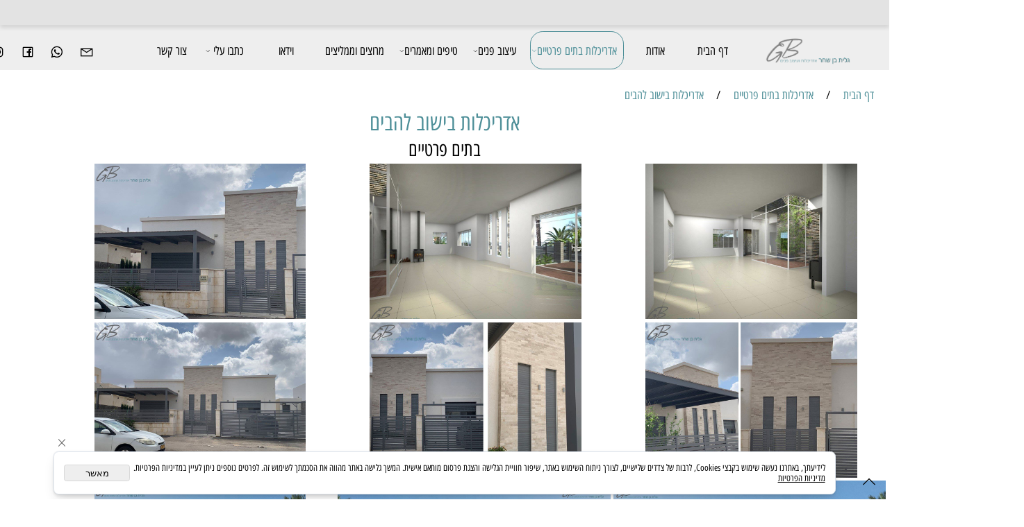

--- FILE ---
content_type: text/html
request_url: https://www.gbs-arc.com/%D7%90%D7%93%D7%A8%D7%99%D7%9B%D7%9C%D7%95%D7%AA/%D7%90%D7%93%D7%A8%D7%99%D7%9B%D7%9C%D7%95%D7%AA-%D7%91%D7%99%D7%A9%D7%95%D7%91-%D7%9C%D7%94%D7%91%D7%99%D7%9D
body_size: 92844
content:
<!doctype html>
<html style="direction:rtl;" lang="he" >
<head>
    <meta charset="utf-8" />
    
    <meta name="viewport" content="width=device-width, initial-scale=1.0" />
    
            <meta name="theme-color" content="#ffffff">
            <title>אדריכלות אדריכלות בישוב להבים</title>
            <meta name="keywords" content="אדריכלים מומלצים בבאר שבע, אדריכלים מומלצים בדרום, אדריכלים מומחים בבאר שבע, אדריכל ומעצב פנים בדרום, הרחבות ושיפוצים בדרום,היתר בניה, בניה בקיבוצים ומושבים, בניה כפרית, בניה מודרנית" />
            <meta name="description" content="תכנון אדריכלי מקצועי ויסודי בסגנון מודרני או כפרי איכותי ומוקפד תוך התחשבות עליונה בדרישות וצרכי הלקוח. המשרד מספק שירותים במגוון תחומים באיזור באר שבע והסביבה" />
            <meta property="og:title" content="אדריכלות אדריכלות בישוב להבים" />
            <meta property="og:description" content="תכנון אדריכלי מקצועי ויסודי בסגנון מודרני או כפרי איכותי ומוקפד תוך התחשבות עליונה בדרישות וצרכי הלקוח. המשרד מספק שירותים במגוון תחומים באיזור באר שבע והסביבה" />
            <meta property="og:site_name" content="גלית בן שחר - אדריכלות ועיצוב פנים, אדריכלית בבאר שבע והדרום| שיפוצים והרחבות בקיבוצים|אדריכלות כפרית/מודרנית|טיפול בהיתר בניה מהיר ויעיל,אדריכל דרומי" />
            <meta property="og:url" content="https://www.gbs-arc.com/אדריכלות/אדריכלות-בישוב-להבים" />
            <meta property="og:image" content="https://www.gbs-arc.com/420457_1641.webp" />
            
            <meta property="og:type" content="website" />
            
        <script type="application/ld+json">
{
"@context": "https://schema.org",
"@type": "CollectionPage",
"@id": "https://www.gbs-arc.com/אדריכלות/אדריכלות-בישוב-להבים/#collectionpage",
"name": "אדריכלות אדריכלות בישוב להבים",
"url": "https://www.gbs-arc.com/אדריכלות/אדריכלות-בישוב-להבים",
"description": "תכנון אדריכלי מקצועי ויסודי בסגנון מודרני או כפרי איכותי ומוקפד תוך התחשבות עליונה בדרישות וצרכי הלקוח. המשרד מספק שירותים במגוון תחומים באיזור באר שבע והסביבה",
"publisher": {
  "@type": "Organization",
  "@id": "https://www.gbs-arc.com//#organization",
  "name": "אדריכלות אדריכלות בישוב להבים",
  "url": "https://www.gbs-arc.com/",
  "sameAs": [
"https://www.facebook.com/GBSARC",
"https://www.instagram.com/galitbs.arch/",
"https://g.co/kgs/WM3ihZZ"
  ],
  "logo": {
    "@type": "ImageObject",
    "@id": "https://www.gbs-arc.com//#organizationlogo",
    "url": "https://www.gbs-arc.com/420457_1641.webp"
  },
    "address": {
      "streetAddress": "קיבוץ משמר הנגב",
      "addressLocality": "קיבוץ משמר הנגב",
      "postalCode": "8531500",
      "addressCountry": "Israel"
    },
    "telephone": "0507443328"
  }
}
        </script>

        <base href="https://www.gbs-arc.com/">
  <script>
    (function () {
      var isMobile = window.matchMedia && window.matchMedia("(max-width: 768px)").matches;
      if (isMobile) document.documentElement.classList.add("SB_Body_Mobile_Mode");
      else document.documentElement.classList.add("SB_Body_Desktop_Mode");
    })();
  </script>

            
            <link rel="stylesheet" type="text/css" href="https://cdn.2all.co.il/web/Src/css/template97.css" media="all">
            
            <link href="DolevStyle.css?v2=811" rel="stylesheet" type="text/css" media="all" />
            <link href="https://cdn.2all.co.il/web/Src/css/SB_Fonts.css" rel="stylesheet" type="text/css" media="all" />
            <!-- SB_Google_Tag : Google Tag Manager --><script>(function(w,d,s,l,i){w[l]=w[l]||[];w[l].push({'gtm.start':new Date().getTime(),event:'gtm.js'});var f=d.getElementsByTagName(s)[0],j=d.createElement(s),dl=l!='dataLayer'?'&l='+l:'';j.async=true;j.src='https://www.googletagmanager.com/gtm.js?id='+i+dl;f.parentNode.insertBefore(j,f);})(window,document,'script','dataLayer','GTM-TR5NCDT');</script><!-- End Google Tag Manager -->
        <!--  SB_Google_Tag :  Global site tag (gtag.js) - Google Analytics -->
        <script async src="https://www.googletagmanager.com/gtag/js?id=G-LHKZLD3NNY"></script>
        <script>
        window.dataLayer = window.dataLayer || [];
        function gtag() { dataLayer.push(arguments); }
        gtag('js', new Date());

        
        gtag('config', 'G-LHKZLD3NNY');
        
        function gtag_report_conversion(url) {
            try{
                var callback = function () {
                    if (typeof(url) != 'undefined') {
                        //window.location = url;
                    }
                };
                gtag('event', 'conversion', {'send_to': 'G-LHKZLD3NNY/','event_callback': callback});
                // 'transaction_id': '','value': 1.0,'currency': 'ILS'
                return false;
            }
            catch (err) {console.log(err.message);}
        }
        function gtag_report_conversion_SB(name) {
            try{
                gtag('event', 'conversion', {'send_to': 'G-LHKZLD3NNY/'});
                //,'transaction_id': '','value': 1.0,'currency': 'ILS'
                //return false;
            }catch (err) {console.log(err.message);}
        }

        


        </script>
        
        <!--  SB_Google_Tag : Facebook Pixel Code -->
        <script>
        !function (f, b, e, v, n, t, s) {
            if (f.fbq) return; n = f.fbq = function () { n.callMethod ? n.callMethod.apply(n, arguments) : n.queue.push(arguments) };
            if (!f._fbq) f._fbq = n; n.push = n; n.loaded = !0; n.version = '2.0';
            n.queue = []; t = b.createElement(e); t.async = !0;
            t.src = v; s = b.getElementsByTagName(e)[0];
            s.parentNode.insertBefore(t, s)
        } (window, document, 'script', 'https://connect.facebook.net/en_US/fbevents.js');
        fbq('init', "1653417891606214");
        fbq('track', 'PageView');
        </script>
        <noscript>
            <img height="1" width="1" style="display: none" src="https://www.facebook.com/tr?id=1653417891606214&ev=PageView&noscript=1" />
        </noscript>
        <!-- End Facebook Pixel Code -->
        <link rel="canonical" href="https://www.GBS-ARC.COM/אדריכלות/אדריכלות-בישוב-להבים" />
        </head>
        
            <body  id="SB_BODY_MOBILE" class="SB_BODY SB_BODY_RTL  SB_Sticky_3 ">
                
                    <script src="https://cdn.2all.co.il/web/Src/JavaScript/JQuery2024/jquery-3.7.1.min.js" type="text/javascript"></script>
                    <header class="SB_Mobile_Header_Cont cssSb_ContainerFullWidth">
                                                                                                                                                                                                                                                                                                                                                                                                                                                                                                                                                                                                                                                                                                                                                                                                                                                                        <div class="container Css_Mobile_Top" style="min-height: 0px;">
        <!-- SB_Content_Top -->
        
<!--Content--><div class="clsDnD_Container" id="SB_57183"><div class="row" style="margin:4px 0px 4px 0px;">
            <div class="col-md-12" style="padding:0px 4px 0px 4px;">
               <div class="SB_Inline_Style SB_Text_Container SB_fix100"><style>
  .site-kb-navigation {
    position: fixed;
    top: 20vh;
    right: 0;
    background: #fff;
    z-index: 9999;
    overflow: hidden;
  }

  .site-kb-navigation a {
    position: absolute;
    left: -9999px; /* hidden visually */
    color: black;
    border: 1px solid black;
  }

  .site-kb-navigation a:focus {
    position: static;
    padding: 8px;
    top: 12px;
    right: 12px;
    left: auto;
    display: inline-block;
    margin: 3px;
  }</style></div><div class="SB_Text_Container" style="padding: 4px 0px;"><p><br></p></div>
            </div>
        </div></div><!--/Content-->  



<!-- /SB_Content_Top --></div>
                                                                                                                                                                                                                                                                                                                                                                                                                                                                                                                                                                                                                                                                                                                                                                                                                                                                    </header>
                                                                                                                                                                                                                                                                                                                                                                                                                                                                                                                                                                                                                                                                                                                                                                                                                                                                    
                                                                                                                                                                                                                                                                                                                                                                                                                                                                                                                                                                                                                                                                                                                                                                                                                                                                    <nav class="SB_Mobile_Header_Menu_TopPos cssSb_ContainerFullWidth">
                                                                                                                                                                                                                                                                                                                                                                                                                                                                                                                                                                                                                                                                                                                                                                                                                                                                        <div class="container Css_Mobile_Menu"><div class="sf-ma-ul-MobileMenu-DivConteiner"><ul class="sf-ma-ul sf-ma-ul-MobileMenu"><li class="sf-ma-li sf-ma-slide0" style="float:right;"><a class="sf-menu-mobile-btn0 sf-MA-OpenMenu" href="#" title="Menu" aria-label="Menu" onclick="javascript:return(false);"><span class="sf-ma-li-Icon las la-bars" ></span></a></li><li class="sf-ma-li sf-MA-Phone" style="float:right;"><a href="tel:0507443328" title="Phone" aria-label="Phone" num="0507443328"><span class="sf-ma-li-Icon las la-phone" ></span></a></li><li class="sf-ma-li sf-MA-Whatsapp" style="float:right;"><a num="0507443328" target="_blank" title="Whatsapp" href="#" aria-label="Whatsapp"><span class="sf-ma-li-Icon lab la-whatsapp" ></span></a></li><li class="sf-ma-li sf-MA-Logo" style="margin-left: auto; margin-right: auto; display:inline-block;"><a href="https://www.gbs-arc.com/" title="אדריכלים-מומלצים-בדרום" aria-label="אדריכלים-מומלצים-בדרום" ><img src="420457_983.png" alt="אדריכלים-מומלצים-בדרום"></a></li><li class="sf-ma-li sf-MA-Facebook" style="float:left;"><a href="https://www.facebook.com/GBSARC" target="_blank" title="Facebook" aria-label="פייסבוק"><span class="sf-ma-li-Icon lab la-facebook-square" ></span></a></li><li class="sf-ma-li sf-MA-Email" style="float:left;"><a href="mailto:g.benshahar@gmail.com" title="Email" aria-label="Email" ><span class="sf-ma-li-Icon las la-envelope" ></span></a></li><li class="sf-ma-li sf-MA-Instagram" style="float:left;"><a href="https://www.instagram.com/galitbs.arch/" target="_blank" title="Instagram" aria-label="אינסטגרם"><span class="sf-ma-li-Icon fab fa-instagram" ></span></a></li></ul></div><div id="SB_Menu_955" class="cls_div_menu_h"><UL class="sf-menu sf-js-disable sf-menu-rtl  sf-h-2 " id="DDMenuTop"><li class="sf-ma-li sf-MA-Logo" style="float:right;"><a href="אודות" title="אדריכלים-מומלצים-בדרום, תכנון ועיצוב בתים בדרום, תכנון בסגנון כפרי" aria-label="אדריכלים-מומלצים-בדרום, תכנון ועיצוב בתים בדרום, תכנון בסגנון כפרי" ><img src="420457_1566.webp" alt="אדריכלים-מומלצים-בדרום, תכנון ועיצוב בתים בדרום, תכנון בסגנון כפרי"></a></li><li class="sf-ma-li sf-MA-Phone" style="float:left;"><a href="tel:050-7443328" title="Phone" aria-label="Phone" num="050-7443328"><span class="sf-ma-li-Icon las la-phone" ></span></a></li><li class="sf-ma-li sf-MA-Instagram" style="float:left;"><a href="https://www.instagram.com/galitbs.arch/" target="_blank" title="Instagram" aria-label="אינסטגרם"><span class="sf-ma-li-Icon lab la-instagram" ></span></a></li><li class="sf-ma-li sf-MA-Facebook" style="float:left;"><a href="https://www.facebook.com/GBSARC" target="_blank" title="Facebook" aria-label="פייסבוק"><span class="sf-ma-li-Icon lab la-facebook-square" ></span></a></li><li class="sf-ma-li sf-MA-Whatsapp" style="float:left;"><a num="050-7443328" target="_blank" title="Whatsapp" href="#" aria-label="Whatsapp"><span class="sf-ma-li-Icon lab la-whatsapp" ></span></a></li><li class="sf-ma-li sf-MA-Email" style="float:left;"><a href="mailto:g.benshahar@gmail.com" title="Email" aria-label="Email" ><span class="sf-ma-li-Icon las la-envelope" ></span></a></li><LI id="LI_H_246212"><a href="https://www.GBS-ARC.COM/דף-הבית" target="_self" id="LI_A_246212" class="sf-a">דף הבית</a></LI><LI id="LI_H_115353"><a href="https://www.GBS-ARC.COM/אודות" target="_self" id="LI_A_115353" class="sf-a">אודות</a></LI><LI id="LI_H_126169"><a href="https://www.GBS-ARC.COM/אדריכלות-בתים-פרטיים" target="_self" id="LI_A_126169" class="sf-a">אדריכלות בתים פרטיים</a><UL isFirstUL="1"><LI id="LI_H_126170"><a href="https://www.GBS-ARC.COM/אדריכלות/אדריכלות-בבאר-שבע" target="_self" class="sf-a">אדריכלות בבאר-שבע</a></LI><LI id="LI_H_126171"><a href="https://www.GBS-ARC.COM/אדריכלות/אדריכלות-בישוב-כרמית" target="_self" id="LI_A_126171" class="sf-a">אדריכלות בישוב כרמית</a></LI><LI id="LI_H_126175"><a href="https://www.GBS-ARC.COM/אדריכלות/אדריכלות-בישוב-בבאר-גנים" target="_self" id="LI_A_126175" class="sf-a">אדריכלות בישוב בבאר גנים</a></LI><LI id="LI_H_127385"><a href="https://www.GBS-ARC.COM/אדריכלות/אדריכלות-בגבעות-בר" target="_self" id="LI_A_127385" class="sf-a">אדריכלות בגבעות בר</a></LI><LI id="LI_H_126172" class="active" ><a href="https://www.GBS-ARC.COM/אדריכלות/אדריכלות-בישוב-להבים" target="_self" id="LI_A_126172" class="sf-a">אדריכלות בישוב להבים</a></LI><LI id="LI_H_126173"><a href="https://www.GBS-ARC.COM/אדריכלות/אדריכלות-בישוב-מיתר" target="_self" id="LI_A_126173" class="sf-a">אדריכלות בישוב מיתר</a></LI><LI id="LI_H_126174"><a href="https://www.GBS-ARC.COM/אדריכלות/אדריכלות-בקיבוצים" target="_self" id="LI_A_126174" class="sf-a">אדריכלות בקיבוצים</a></LI><LI id="LI_H_126958"><a href="https://www.GBS-ARC.COM/אדריכלות/אדריכלות-במושבים" target="_self" id="LI_A_126958" class="sf-a">אדריכלות במושבים</a></LI><LI id="LI_H_126176"><a href="https://www.GBS-ARC.COM/אדריכלות/אדריכלות-בניוזילנד" target="_self" id="LI_A_126176" class="sf-a">אדריכלות בניוזילנד</a></LI><LI id="LI_H_126959"><a href="https://www.GBS-ARC.COM/אדריכלות/אדריכלות-בתים-בבניה" target="_self" id="LI_A_126959" class="sf-a">אדריכלות בתים בבניה</a></LI></UL></LI><LI id="LI_H_246309"><a href="https://www.GBS-ARC.COM/פרוייקטים-עיצוב-פנים" target="_self" id="LI_A_246309" class="sf-a">עיצוב פנים</a><UL isFirstUL="0"><LI id="LI_H_246305"><a href="https://www.GBS-ARC.COM/עיצוב-פנים/עיצוב-פנים-חדרי-רחצה" target="_self" class="sf-a">עיצוב פנים - חדרי רחצה</a></LI><LI id="LI_H_246304"><a href="https://www.GBS-ARC.COM/עיצוב-פנים/עיצוב-פנים-אלמנטים-דקורטיביים" target="_self" id="LI_A_246304" class="sf-a">עיצוב פנים - אלמנטים דקורטיביים</a></LI><LI id="LI_H_246306"><a href="https://www.GBS-ARC.COM/עיצוב-פנים/עיצוב-פנים-מטבחים" target="_self" id="LI_A_246306" class="sf-a">עיצוב פנים - מטבחים</a></LI><LI id="LI_H_246307"><a href="https://www.GBS-ARC.COM/עיצוב-פנים/עיצוב-פנים-סלון-פינות-אוכל" target="_self" id="LI_A_246307" class="sf-a">עיצוב פנים - סלון-פינות אוכל</a></LI></UL></LI><LI id="LI_H_107927"><a href="https://www.GBS-ARC.COM/טיפים-ומאמרים" target="_self" id="LI_A_107927" class="sf-a">טיפים ומאמרים</a><UL isFirstUL="0"><LI id="LI_H_285826"><a href="https://www.GBS-ARC.COM/טיפים-ומאמרים/כמה-עולה-לבנות-בית-כך-תבנו-נכון-ותשמרו-על-תקציב-מאוזן" target="_self" class="sf-a">כמה עולה לבנות בית?</a></LI><LI id="LI_H_285827"><a href="https://www.GBS-ARC.COM/טיפים-ומאמרים/בחרתם-מגרש-לבנייה-פרטית-כך-תוודאו-שהוא-באמת-מתאים-לחלום-שלכם" target="_self" id="LI_A_285827" class="sf-a">טרם בחירת מגרש לבניה</a></LI><LI id="LI_H_285824"><a href="https://www.GBS-ARC.COM/טיפים-ומאמרים/פרויקט-בניית-בית-חדש-או-שיפוץ-בית-קיים-–-כך-תתחילו-נכון" target="_self" id="LI_A_285824" class="sf-a">פרויקט בניית בית חדש או שיפוץ בית קיים</a></LI><LI id="LI_H_285828"><a href="https://www.GBS-ARC.COM/טיפים-ומאמרים/חולמים-לבנות-בית-פרטי-כך-תעשו-את-זה-נכון-מההתחלה" target="_self" id="LI_A_285828" class="sf-a">חולמים לבנות בית פרטי?</a></LI><LI id="LI_H_285823"><a href="https://www.GBS-ARC.COM/טיפים-ומאמרים/בניה-בסגנון-כפרי" target="_self" id="LI_A_285823" class="sf-a">בנייה בסגנון כפרי</a></LI><LI id="LI_H_285825"><a href="https://www.GBS-ARC.COM/טיפים-ומאמרים/אדריכלים-מומלצים-בדרום-המדריך-לבחירת-אדריכל" target="_self" id="LI_A_285825" class="sf-a">מדריך לבחירת אדריכל</a></LI><LI id="LI_H_285820"><a href="https://www.GBS-ARC.COM/טיפים-ומאמרים/המדריך-לבחירת-מעצב-הפנים" target="_self" id="LI_A_285820" class="sf-a">למה חשוב לשלב מעצב פנים כבר בתחילת הדרך?</a></LI><LI id="LI_H_293218"><a href="https://www.GBS-ARC.COM/טיפים-ומאמרים/מה-ההבדל-בין-אדריכלות-לעיצוב-פנים" target="_self" id="LI_A_293218" class="sf-a">מה ההבדל בין אדריכלות לעיצוב פנים?</a></LI><LI id="LI_H_285821"><a href="https://www.GBS-ARC.COM/טיפים-ומאמרים/שלבי-תכנון-ורישוי-עד-תחילת-בניה" target="_self" id="LI_A_285821" class="sf-a">מהם שלבי תכנון ורישוי עד בניה?</a></LI><LI id="LI_H_285822"><a href="https://www.GBS-ARC.COM/טיפים-ומאמרים/תהליך-רישוי-הבנייה-–-שלב-אחר-שלב" target="_self" id="LI_A_285822" class="sf-a">מהו תהליך רישוי הבניה?</a></LI><LI id="LI_H_285819"><a href="https://www.GBS-ARC.COM/טיפים-ומאמרים/ליקויי-בניה-בעיות-איטום-ובידוד" target="_self" id="LI_A_285819" class="sf-a">ליקויי בניה - בעיות איטום ובידוד</a></LI></UL></LI><LI id="LI_H_23100"><a href="https://www.GBS-ARC.COM/מרוצים-וממליצים" target="_self" id="LI_A_23100" class="sf-a">מרוצים וממליצים</a></LI><LI id="LI_H_126956"><a href="https://www.GBS-ARC.COM/וידאו" target="_self" id="LI_A_126956" class="sf-a">וידאו</a></LI><LI id="LI_H_27970"><a href="" target="_blank" id="LI_A_27970" class="sf-a">כתבו עלי</a><UL isFirstUL="0"><LI id="LI_H_101505"><a href="https://www.kan-ashkelon.co.il/arena/39552" target="_self" class="sf-a">כתבה בכאן דרום</a></LI></UL></LI><LI id="LI_H_23105"><a href="https://www.GBS-ARC.COM/צור-קשר" target="_self" id="LI_A_23105" class="sf-a">צור קשר </a></LI></UL></div></div>
                                                                                                                                                                                                                                                                                                                                                                                                                                                                                                                                                                                                                                                                                                                                                                                                                                                                    </nav>
                                                                                                                                                                                                                                                                                                                                                                                                                                                                                                                                                                                                                                                                                                                                                                                                                                                                    
                                                                                                                                                                                                                                                                                                                                                                                                                                                                                                                                                                                                                                                                                                                                                                                                                                                                    <!--[if lt IE 9]><style type="text/css">.container{width:1400px;}</style><![endif]-->
                                                                                                                                                                                                                                                                                                                                                                                                                                                                                                                                                                                                                                                                                                                                                                                                                                                                    <style>
                                                                                                                                                                                                                                                                                                                                                                                                                                                                                                                                                                                                                                                                                                                                                                                                                                                                        .Css_Mobile_Top, .Css_Mobile_Header2, .SB_Mobile_Menu_Container, .cls_SB_RMenu, .Css_Mobile_PageContent, .SB_Mobile_LMenu_Container, .Css_Mobile_Footer {
                                                                                                                                                                                                                                                                                                                                                                                                                                                                                                                                                                                                                                                                                                                                                                                                                                                                            position: relative;
                                                                                                                                                                                                                                                                                                                                                                                                                                                                                                                                                                                                                                                                                                                                                                                                                                                                        }

                                                                                                                                                                                                                                                                                                                                                                                                                                                                                                                                                                                                                                                                                                                                                                                                                                                                        @media (min-width: 768px) and (max-width:1400px) {
                                                                                                                                                                                                                                                                                                                                                                                                                                                                                                                                                                                                                                                                                                                                                                                                                                                                            HTML {
                                                                                                                                                                                                                                                                                                                                                                                                                                                                                                                                                                                                                                                                                                                                                                                                                                                                                width: 1400px !important;
                                                                                                                                                                                                                                                                                                                                                                                                                                                                                                                                                                                                                                                                                                                                                                                                                                                                            }
                                                                                                                                                                                                                                                                                                                                                                                                                                                                                                                                                                                                                                                                                                                                                                                                                                                                        }

                                                                                                                                                                                                                                                                                                                                                                                                                                                                                                                                                                                                                                                                                                                                                                                                                                                                        @media (max-width:1400px) {
                                                                                                                                                                                                                                                                                                                                                                                                                                                                                                                                                                                                                                                                                                                                                                                                                                                                            .clsBG_Fullwidth {
                                                                                                                                                                                                                                                                                                                                                                                                                                                                                                                                                                                                                                                                                                                                                                                                                                                                                width: 100% !important;
                                                                                                                                                                                                                                                                                                                                                                                                                                                                                                                                                                                                                                                                                                                                                                                                                                                                                margin-left: auto !important;
                                                                                                                                                                                                                                                                                                                                                                                                                                                                                                                                                                                                                                                                                                                                                                                                                                                                                margin-right: auto !important;
                                                                                                                                                                                                                                                                                                                                                                                                                                                                                                                                                                                                                                                                                                                                                                                                                                                                            }
                                                                                                                                                                                                                                                                                                                                                                                                                                                                                                                                                                                                                                                                                                                                                                                                                                                                        }

                                                                                                                                                                                                                                                                                                                                                                                                                                                                                                                                                                                                                                                                                                                                                                                                                                                                        @media (min-width: 768px) {
                                                                                                                                                                                                                                                                                                                                                                                                                                                                                                                                                                                                                                                                                                                                                                                                                                                                            .container:not(Css_Mobile_Top) {
                                                                                                                                                                                                                                                                                                                                                                                                                                                                                                                                                                                                                                                                                                                                                                                                                                                                                width: 1400px;
                                                                                                                                                                                                                                                                                                                                                                                                                                                                                                                                                                                                                                                                                                                                                                                                                                                                            }
                                                                                                                                                                                                                                                                                                                                                                                                                                                                                                                                                                                                                                                                                                                                                                                                                                                                        }

                                                                                                                                                                                                                                                                                                                                                                                                                                                                                                                                                                                                                                                                                                                                                                                                                                                                        .SB_Mobile_Menu_Container {
                                                                                                                                                                                                                                                                                                                                                                                                                                                                                                                                                                                                                                                                                                                                                                                                                                                                            width: 0px;
                                                                                                                                                                                                                                                                                                                                                                                                                                                                                                                                                                                                                                                                                                                                                                                                                                                                            min-height: 350px;
                                                                                                                                                                                                                                                                                                                                                                                                                                                                                                                                                                                                                                                                                                                                                                                                                                                                        }

                                                                                                                                                                                                                                                                                                                                                                                                                                                                                                                                                                                                                                                                                                                                                                                                                                                                        .Css_Mobile_PageContent {
                                                                                                                                                                                                                                                                                                                                                                                                                                                                                                                                                                                                                                                                                                                                                                                                                                                                            width: 1400px;
                                                                                                                                                                                                                                                                                                                                                                                                                                                                                                                                                                                                                                                                                                                                                                                                                                                                            min-height: 350px;
                                                                                                                                                                                                                                                                                                                                                                                                                                                                                                                                                                                                                                                                                                                                                                                                                                                                        }

                                                                                                                                                                                                                                                                                                                                                                                                                                                                                                                                                                                                                                                                                                                                                                                                                                                                        .SB_Mobile_LMenu_Container {
                                                                                                                                                                                                                                                                                                                                                                                                                                                                                                                                                                                                                                                                                                                                                                                                                                                                            width: 0px;
                                                                                                                                                                                                                                                                                                                                                                                                                                                                                                                                                                                                                                                                                                                                                                                                                                                                            min-height: 350px;
                                                                                                                                                                                                                                                                                                                                                                                                                                                                                                                                                                                                                                                                                                                                                                                                                                                                        }

                                                                                                                                                                                                                                                                                                                                                                                                                                                                                                                                                                                                                                                                                                                                                                                                                                                                        .clsSBPageWidth {
                                                                                                                                                                                                                                                                                                                                                                                                                                                                                                                                                                                                                                                                                                                                                                                                                                                                            max-width: 1400px !important;
                                                                                                                                                                                                                                                                                                                                                                                                                                                                                                                                                                                                                                                                                                                                                                                                                                                                            margin: 0px auto;
                                                                                                                                                                                                                                                                                                                                                                                                                                                                                                                                                                                                                                                                                                                                                                                                                                                                        }
                                                                                                                                                                                                                                                                                                                                                                                                                                                                                                                                                                                                                                                                                                                                                                                                                                                                    </style>
                                                                                                                                                                                                                                                                                                                                                                                                                                                                                                                                                                                                                                                                                                                                                                                                                                                                    <style> .SB_Mobile_Menu_Container,.Css_Mobile_PageContent,.SB_Mobile_LMenu_Container {float:right;}  </style>
                                                                                                                                                                                                                                                                                                                                                                                                                                                                                                                                                                                                                                                                                                                                                                                                                                                                    <div class="SB_Mobile_Page_Container cssSb_ContainerFullWidth">
                                                                                                                                                                                                                                                                                                                                                                                                                                                                                                                                                                                                                                                                                                                                                                                                                                                                        <div class="container SB_Mobile_Page_Container_Table">
                                                                                                                                                                                                                                                                                                                                                                                                                                                                                                                                                                                                                                                                                                                                                                                                                                                                            <div class="row SB_Row_PageContent">
                                                                                                                                                                                                                                                                                                                                                                                                                                                                                                                                                                                                                                                                                                                                                                                                                                                                                
                                                                                                                                                                                                                                                                                                                                                                                                                                                                                                                                                                                                                                                                                                                                                                                                                                                                                <main class="Css_Mobile_PageContent col-md" tabindex="0">
                                                                                                                                                                                                                                                                                                                                                                                                                                                                                                                                                                                                                                                                                                                                                                                                                                                                                    <ol itemscope itemtype="https://schema.org/BreadcrumbList" class="SB_breadcrumb"><li aria-hidden="true"></li><li itemprop="itemListElement" itemscope itemtype="https://schema.org/ListItem">
    <a itemscope itemtype="https://schema.org/Thing" itemprop="item" itemid="https://www.GBS-ARC.COM/דף-הבית" href="https://www.GBS-ARC.COM/דף-הבית"><span itemprop="name">דף הבית</span></a>
    <meta itemprop="position" content="1" />
    </li><li aria-hidden="true">/</li><li itemprop="itemListElement" itemscope itemtype="https://schema.org/ListItem">
    <a itemscope itemtype="https://schema.org/Thing" itemprop="item" itemid="https://www.GBS-ARC.COM/אדריכלות-בתים-פרטיים" href="https://www.GBS-ARC.COM/אדריכלות-בתים-פרטיים"><span itemprop="name">אדריכלות בתים פרטיים</span></a>
    <meta itemprop="position" content="2" />
    </li><li aria-hidden="true">/</li><li itemprop="itemListElement" itemscope itemtype="https://schema.org/ListItem">
    <a itemscope itemtype="https://schema.org/Thing" itemprop="item" itemid="https://www.GBS-ARC.COM/אדריכלות/אדריכלות-בישוב-להבים" href="https://www.GBS-ARC.COM/אדריכלות/אדריכלות-בישוב-להבים"><span itemprop="name">אדריכלות בישוב להבים</span></a>
    <meta itemprop="position" content="3" />
    </li></ol>
                                                                                                                                                                                                                                                                                                                                                                                                                                                                                                                                                                                                                                                                                                                                                                                                                                                                                    <!-- SB_Content_Page -->
                                                                                                                                                                                                                                                                                                                                                                                                                                                                                                                                                                                                                                                                                                                                                                                                                                                                                    <!-- step 4 -->
                                                                                                                                                                                                                                                                                                                                                                                                                                                                                                                                                                                                                                                                                                                                                                                                                                                                                                                                                                            
<!--Content--><!--/Content-->
<!-- SB_Catalog_Description --><!-- /SB_Catalog_Description -->
<!-- SB_Content_Catalog_Top --><!--Content--><div class="clsDnD_Container SB_Elm_Active"><div class="row"><div class="col-md-12"><h1 style="padding: 4px 0px; z-index: 2; text-align: center;" class="SB_Text_Container InnerDnd mce-edit-focus" tabindex="0"><span style="color: rgb(78, 143, 152);">אדריכלות בישוב להבים</span></h1><div class="SB_Text_Container mce-edit-focus SB_Sort_Group_Fix_Nested_Container" style="" tabindex="0" spellcheck="false" dir="rtl"><p class=""><h2 style="text-align: center; z-index: 2;" class="SB_Text_Container InnerDnd mce-edit-focus">בתים פרטיים</h2></p></div></div></div></div><!--/Content--><!-- /SB_Content_Catalog_Top -->
    <script type="text/javascript">
        var j_GCat_IsInventoryManage = '0';
        var j_GCat_IsNoInventoryHideOrderBtn = '0';
        var j_LangOutOfStock = 'אזל במלאי';
        var j_LangYouMustChoose = 'עליך לבחור';
        var j_LangYouMustFillInText = 'עליך למלא מלל ב';
        var j_GCat_Is_FB_Pixel = '1';
        var j_GCat_Is_Google_AdWords = '1';
        var j_GCat_Google_AdWords_TRACKING_ID = 'G-LHKZLD3NNY';
        var j_GCat_T1 = '2';
        var j_GCat_T2 = '3';
        var j_GCat_PicID = '0';
        var j_GCat_Is_Cash_Specials = '0';
		var j_GsbLang = '0';
        var j_LangAddToWishlist = 'הוסף לרשימת המשאלות';

        //Assaf 10022025 
        var j_LangAddToCartTitle = "הוסף לסל";
        var j_LangQuickViewTitle = "צפייה מהירה";
        var j_LangAddToFavoritesTitle = "הוספה למועדפים";

		//Ruth 02062022
        var j_GCat_CurrencyExchangeRateShekel = '0';
        var j_GCat_CurrencyExchangeRateDollar = '0';
        var j_GCat_CurrencyExchangeRateEuro = '0';
        var j_GCat_CurrencyExchangeRateRuble = '0';
        var j_GCat_Money = '1';
       // var LocGCat_IsShoppingCartInPage = "0";
        // var LocGCat_IsAddToBasketOnSearch = "0"; 

    </script>   
    <script language=javascript>  GDomain = ""</script><link rel="stylesheet" href="https://cdn.2all.co.il/web/Src/GalleryJS/Gallery5/css/lightbox.css" type="text/css" />
<script type="text/javascript" src="https://cdn.2all.co.il/web/Src/GalleryJS/Gallery5/js/lightbox.js"></script>


	<div class="CSS_SB_Gallery12_MainDiv">
				
		<a class="CSS_SB_Gallery12_div" style="float:right" href="Cat_420457_1188.jpg" rel="lightbox[roadtrip]" title="אדריכלות-בית פרטי עם פטיו פנימי בלהבים" >
        <div class="CSS_SB_Gallery12_Text_Container">
            
        </div>
		<img class="CSS_SB_Gallery12_img wow zoomIn" src="Cat_420457_1188.jpg"  alt="אדריכלות-בית פרטי עם פטיו פנימי בלהבים" >		
		</a>	
				
		<a class="CSS_SB_Gallery12_div" style="float:right" href="Cat_420457_1190.jpg" rel="lightbox[roadtrip]" title="אדריכלות-בית פרטי עם פטיו פנימי בלהבים" >
        <div class="CSS_SB_Gallery12_Text_Container">
            
        </div>
		<img class="CSS_SB_Gallery12_img wow zoomIn" src="Cat_420457_1190.jpg"  alt="אדריכלות-בית פרטי עם פטיו פנימי בלהבים" >		
		</a>	
				
		<a class="CSS_SB_Gallery12_div" style="float:right" href="Cat_420457_1403.jpg" rel="lightbox[roadtrip]" title="אדריכלות-בית פרטי עם פטיו פנימי בלהבים" >
        <div class="CSS_SB_Gallery12_Text_Container">
            
        </div>
		<img class="CSS_SB_Gallery12_img wow zoomIn" src="Cat_420457_1403.jpg"  alt="אדריכלות-בית פרטי עם פטיו פנימי בלהבים" >		
		</a>	
				
		<a class="CSS_SB_Gallery12_div" style="float:right" href="Cat_420457_1404.jpg" rel="lightbox[roadtrip]" title="אדריכלות-בית פרטי עם פטיו פנימי בלהבים" >
        <div class="CSS_SB_Gallery12_Text_Container">
            
        </div>
		<img class="CSS_SB_Gallery12_img wow zoomIn" src="Cat_420457_1404.jpg"  alt="אדריכלות-בית פרטי עם פטיו פנימי בלהבים" >		
		</a>	
				
		<a class="CSS_SB_Gallery12_div" style="float:right" href="Cat_420457_1405.jpg" rel="lightbox[roadtrip]" title="אדריכלות-בית פרטי עם פטיו פנימי בלהבים" >
        <div class="CSS_SB_Gallery12_Text_Container">
            
        </div>
		<img class="CSS_SB_Gallery12_img wow zoomIn" src="Cat_420457_1405.jpg"  alt="אדריכלות-בית פרטי עם פטיו פנימי בלהבים" >		
		</a>	
				
		<a class="CSS_SB_Gallery12_div" style="float:right" href="Cat_420457_1406.jpg" rel="lightbox[roadtrip]" title="אדריכלות-בית פרטי עם פטיו פנימי בלהבים" >
        <div class="CSS_SB_Gallery12_Text_Container">
            
        </div>
		<img class="CSS_SB_Gallery12_img wow zoomIn" src="Cat_420457_1406.jpg"  alt="אדריכלות-בית פרטי עם פטיו פנימי בלהבים" >		
		</a>	
				
		<a class="CSS_SB_Gallery12_div" style="float:right" href="Cat_420457_1038.jpg" rel="lightbox[roadtrip]" title="אדריכלות - בתים בלהבים" >
        <div class="CSS_SB_Gallery12_Text_Container">
            
        </div>
		<img class="CSS_SB_Gallery12_img wow zoomIn" src="Cat_420457_1038.jpg"  alt="אדריכלות - בתים בלהבים" >		
		</a>	
				
		<a class="CSS_SB_Gallery12_div" style="float:right" href="Cat_420457_1039.jpg" rel="lightbox[roadtrip]" title="אדריכלות - בתים בלהבים" >
        <div class="CSS_SB_Gallery12_Text_Container">
            
        </div>
		<img class="CSS_SB_Gallery12_img wow zoomIn" src="Cat_420457_1039.jpg"  alt="אדריכלות - בתים בלהבים" >		
		</a>	
				
		<a class="CSS_SB_Gallery12_div" style="float:right" href="Cat_420457_1187.jpg" rel="lightbox[roadtrip]" title="אדריכלות - בתים בלהבים" >
        <div class="CSS_SB_Gallery12_Text_Container">
            
        </div>
		<img class="CSS_SB_Gallery12_img wow zoomIn" src="Cat_420457_1187.jpg"  alt="אדריכלות - בתים בלהבים" >		
		</a>	
				
		<a class="CSS_SB_Gallery12_div" style="float:right" href="Cat_420457_1035.jpg" rel="lightbox[roadtrip]" title="אדריכלות - בתים בלהבים" >
        <div class="CSS_SB_Gallery12_Text_Container">
            
        </div>
		<img class="CSS_SB_Gallery12_img wow zoomIn" src="Cat_420457_1035.jpg"  alt="אדריכלות - בתים בלהבים" >		
		</a>	
				
		<a class="CSS_SB_Gallery12_div" style="float:right" href="Cat_420457_1036.jpg" rel="lightbox[roadtrip]" title="אדריכלות - בתים בלהבים" >
        <div class="CSS_SB_Gallery12_Text_Container">
            
        </div>
		<img class="CSS_SB_Gallery12_img wow zoomIn" src="Cat_420457_1036.jpg"  alt="אדריכלות - בתים בלהבים" >		
		</a>	
				
		<a class="CSS_SB_Gallery12_div" style="float:right" href="Cat_420457_1037.jpg" rel="lightbox[roadtrip]" title="אדריכלות - בתים בלהבים" >
        <div class="CSS_SB_Gallery12_Text_Container">
            
        </div>
		<img class="CSS_SB_Gallery12_img wow zoomIn" src="Cat_420457_1037.jpg"  alt="אדריכלות - בתים בלהבים" >		
		</a>	
		
</div>
<!-- SB_Content_Catalog_Bottom --><!--Content--><!--/Content--><!-- /SB_Content_Catalog_Bottom --><!-- step 5 --><!-- /SB_Content_Page -->

         </main></div></div></div>
                                                                                            <footer class="SB_Mobile_Bottom_Background cssSb_ContainerFullWidth">
                                                                                                <div class="container Css_Mobile_Footer" style="clear: both;">
        <!-- SB_Content_Bottom -->
        <!--Content--><div class="clsDnD_Container clsBG_Fullwidth" style="background:#ffffff;" stylew="background:#ffffff;">
                <div class="row clsSBPageWidth" style="padding:20px 20px 20px 20px;">
                    <div class="col-md-12" style="padding: 0px 8px;" data-np-autofill-form-type="identity" data-np-checked="1" data-np-watching="1">
                        <div class="SB_Img_Container_Fix" style="display: table; margin-left: auto; margin-right: auto;"><a class="SB_Inline_Links" href="טיפים-ומאמרים/אדריכלים-מומלצים-בדרום-המדריך-לבחירת-אדריכל">  
                    <img class="SB_clsImg" src="420457_999.png" style="max-width: 100%; width: 100%;" loading="lazy">
				</a></div><div style="margin-left: auto; margin-right: auto; display: table; width: 100%;" class="SB_C_Form clsDndForm SB_inline_Iframe" templateid="11" intformid="0" id="SB_C_Form1"></div><h4 style="padding: 0px 0px 4px; z-index: 2; text-align: center;" class="SB_Text_Container InnerDnd" spellcheck="false" dir="rtl" tabindex="0"><span style="font-size: 30px;"><strong>לקביעת פגישה</strong></span></h4><div class="SB_Text_Container InnerDnd" style="padding: 0px 0px 16px; z-index: 2;" spellcheck="false" dir="rtl" tabindex="0"><p class="" style="text-align: center;">מזמינה אתכם לפגישה ללא כל התחייבות אצלי במשרד&nbsp;</p></div>
                    </div>
                </div>
            </div><div class="clsDnD_Container" id="SB_51673" style="" draggable="false"><div class="row" style="padding:40px 20px 20px 20px;">
            <div class="col-md-2" style="padding:0px 8px 0px 8px;">
               
            </div><div class="col-md-9" style="padding: 0px 8px;">
               
            <a class="btn btn-primary SB_Inline_Links" href="https://www.facebook.com/gbsarc" target="_blank" style="background: url(&quot;#4e8f98&quot;) rgb(78, 143, 152); margin: 10px; border-width: 1px; border-style: solid; border-color: rgb(0, 0, 0);">
                
                <span class="SB_Text_NoDND" spellcheck="false" dir="rtl">FACEBOOK</span>
                </a><a class="btn btn-primary SB_Inline_Links" style="background: transparent; margin: 10px; border-width: 1px; border-style: solid; border-color: rgb(204, 204, 204);" href="https://api.whatsapp.com/send?phone=0507443328" target="_blank" num="0507443328">
                <span class="lar la-envelope SB_NoneEditable" style="margin-left:5px;font-size:18px;color:#4da4b1;"></span><span class="fab fa-whatsapp SB_NoneEditable SB_Elm_PositionAbsolute ui-draggable-handle" style="width: 24px; height: 24px; color: rgb(77, 164, 177); z-index: 2; font-size: 30px; position: absolute; left: 150px; top: 18px;" stylem="width: 24px; height: 24px; color: rgb(77, 164, 177); z-index: 2; font-size: 30px; position: absolute; left: 33px; top: 144px;"></span>
                <span class="SB_Text_NoDND" spellcheck="false" dir="rtl" style="position: relative;" id="">דוא"ל: G.benshahar@gmail.com</span>
                </a><a href="צור-קשר" class="btn btn-primary SB_Inline_Links" style="margin: 10px; width: 198px; height: 27px;">
                <span class="SB_Text_Container" spellcheck="false" dir="rtl" tabindex="0">לחץ להשארת הודעה דרך האתר</span><span class="SB_Text_Container SB_Elm_PositionAbsolute ui-draggable-handle" spellcheck="false" dir="rtl" tabindex="0" style="width: 117px; height: 27px; position: absolute; z-index: 2; left: 174px; top: 18px;" stylem="width: 165px; height: 27px; position: absolute; z-index: 2; left: 15px; top: 18px;" id="">050-7443328</span>
                </a></div><div class="col-md-1" style="padding:0px 8px 0px 8px;">
               
            </div>
        </div></div><div class="clsDnD_Container" style="position: relative;" stylew="position:relative;">
<div class="row SB_fix2" style="padding:20px 10px 40px 10px;">
<div class="col-md-12 SB_fix3" style="">
<div class="SB_Text_Container SB_fix1" spellcheck="false" dir="rtl" tabindex="0" style=""><p style="text-align: center;"><span style="color: rgb(255, 255, 255);"><a style="color: rgb(255, 255, 255);" href="https://www.gbs-arc.com/%D7%90%D7%93%D7%A8%D7%99%D7%9B%D7%9C%D7%95%D7%AA/%D7%90%D7%93%D7%A8%D7%99%D7%9B%D7%9C%D7%95%D7%AA-%D7%91%D7%91%D7%90%D7%A8-%D7%A9%D7%91%D7%A2">אדריכלות בבאר שבע</a>&nbsp; / <a style="color: rgb(255, 255, 255);" href="https://www.gbs-arc.com/%D7%90%D7%93%D7%A8%D7%99%D7%9B%D7%9C%D7%95%D7%AA/%D7%90%D7%93%D7%A8%D7%99%D7%9B%D7%9C%D7%95%D7%AA-%D7%91%D7%99%D7%A9%D7%95%D7%91-%D7%9C%D7%94%D7%91%D7%99%D7%9D">אדריכלות בישוב להבים&nbsp;</a>&nbsp;/&nbsp; <a style="color: rgb(255, 255, 255);" href="https://www.gbs-arc.com/%D7%90%D7%93%D7%A8%D7%99%D7%9B%D7%9C%D7%95%D7%AA/%D7%90%D7%93%D7%A8%D7%99%D7%9B%D7%9C%D7%95%D7%AA-%D7%91%D7%A7%D7%99%D7%91%D7%95%D7%A6%D7%99%D7%9D">אדריכלות בקיבוצים</a>&nbsp;&nbsp;/&nbsp; <a style="color: rgb(255, 255, 255);" href="https://www.gbs-arc.com/%D7%90%D7%93%D7%A8%D7%99%D7%9B%D7%9C%D7%95%D7%AA/%D7%90%D7%93%D7%A8%D7%99%D7%9B%D7%9C%D7%95%D7%AA-%D7%91%D7%99%D7%A9%D7%95%D7%91-%D7%9E%D7%99%D7%AA%D7%A8">אדריכלות בישוב מיתר</a>&nbsp; /&nbsp;<a style="color: rgb(255, 255, 255);" href="https://www.gbs-arc.com/%D7%90%D7%93%D7%A8%D7%99%D7%9B%D7%9C%D7%95%D7%AA/%D7%90%D7%93%D7%A8%D7%99%D7%9B%D7%9C%D7%95%D7%AA-%D7%91%D7%9E%D7%95%D7%A9%D7%91%D7%99%D7%9D"> אדריכלות במושבים</a> &nbsp; /&nbsp;<a style="color: rgb(255, 255, 255);" href="https://www.gbs-arc.com/%D7%90%D7%93%D7%A8%D7%99%D7%9B%D7%9C%D7%95%D7%AA/%D7%90%D7%93%D7%A8%D7%99%D7%9B%D7%9C%D7%95%D7%AA-%D7%91%D7%99%D7%A9%D7%95%D7%91-%D7%91%D7%91%D7%90%D7%A8-%D7%92%D7%A0%D7%99%D7%9D">אדריכלות בבאר גנים</a>&nbsp;&nbsp; / &nbsp;&nbsp;<a style="color: rgb(255, 255, 255);" href="https://www.gbs-arc.com/%D7%90%D7%93%D7%A8%D7%99%D7%9B%D7%9C%D7%95%D7%AA/%D7%90%D7%93%D7%A8%D7%99%D7%9B%D7%9C%D7%95%D7%AA-%D7%91%D7%99%D7%A9%D7%95%D7%91-%D7%9B%D7%A8%D7%9E%D7%99%D7%AA">אדריכלות בישוב כרמית</a>&nbsp;&nbsp; /&nbsp;<a style="color: rgb(255, 255, 255);" href="https://www.gbs-arc.com/%D7%90%D7%93%D7%A8%D7%99%D7%9B%D7%9C%D7%95%D7%AA/%D7%90%D7%93%D7%A8%D7%99%D7%9B%D7%9C%D7%95%D7%AA-%D7%91%D7%92%D7%91%D7%A2%D7%95%D7%AA-%D7%91%D7%A8">אדריכלות בגבעות בר</a></span></p><p style="text-align: center;"><span style="color: rgb(255, 255, 255);">&nbsp;עיצוב פנים : &nbsp;<a style="color: rgb(255, 255, 255);" href="https://www.gbs-arc.com/%D7%A2%D7%99%D7%A6%D7%95%D7%91-%D7%A4%D7%A0%D7%99%D7%9D/%D7%9E%D7%98%D7%91%D7%97%D7%99%D7%9D">מטבחים</a> /&nbsp; <a style="color: rgb(255, 255, 255);" href="https://www.gbs-arc.com/%D7%A2%D7%99%D7%A6%D7%95%D7%91-%D7%A4%D7%A0%D7%99%D7%9D/%D7%97%D7%93%D7%A8%D7%99-%D7%A8%D7%97%D7%A6%D7%94">חדרי רחצה</a> /&nbsp;<a style="color: rgb(255, 255, 255);" href="https://www.gbs-arc.com/%D7%A2%D7%99%D7%A6%D7%95%D7%91-%D7%A4%D7%A0%D7%99%D7%9D/%D7%90%D7%9C%D7%9E%D7%A0%D7%98%D7%99%D7%9D-%D7%93%D7%A7%D7%95%D7%A8%D7%98%D7%99%D7%91%D7%99%D7%99%D7%9D" data-mce-selected="inline-boundary"> אלמנטים דקורטיביים</a><span style="font-size: 17px;"> </span></span></p><p style="text-align: center;"><span style="color: rgb(236, 240, 241);">&nbsp;כללי : <a style="color: rgb(236, 240, 241);" href="https://www.gbs-arc.com/%D7%98%D7%99%D7%A4%D7%99%D7%9D-%D7%95%D7%9E%D7%90%D7%9E%D7%A8%D7%99%D7%9D">טיפים ומאמרים </a>&nbsp;/ &nbsp;<a style="color: rgb(236, 240, 241);" href="https://www.gbs-arc.com/%D7%90%D7%95%D7%93%D7%95%D7%AA">אודות &nbsp;</a>/&nbsp; <a style="color: rgb(236, 240, 241);" href="https://www.gbs-arc.com/%D7%9C%D7%A7%D7%95%D7%97%D7%95%D7%AA-%D7%9E%D7%A1%D7%A4%D7%A8%D7%99%D7%9D">לקוחות מספרים</a> &nbsp;/&nbsp; <a style="color: rgb(236, 240, 241);" href="https://www.gbs-arc.com/%D7%A6%D7%95%D7%A8-%D7%A7%D7%A9%D7%A8">צור קשר</a> / <a href="page39.asp" style="color: rgb(236, 240, 241);">הצהרת נגישות</a></span></p></div>
</div>
</div>
</div><div class="clsDnD_Container clsBG_Fullwidth" id="SB_52393" style="background:#2e2e2e;padding:15px 15px 15px 15px;" stylew="background:#2e2e2e;padding:15px 15px 15px 15px;"><div class="row" style="margin-top: 16px; margin-bottom: 16px;">
            <div class="col-md-12" style="padding: 0px 8px;">
               
            <div class="SB_Text_Container InnerDnd" style="padding: 0px 0px 16px; z-index: 2;" spellcheck="false" dir="rtl" tabindex="0"><a class="SB_Inline_Links" href="צור-קשר" target=""><p style="text-align: center;"><span style="color: #ffffff; font-size: 17px;"><span style="color: #ced4d9;">All Rights Reserved</span>©Galit Ben Shahar</span></p></a></div></div>
        </div></div>






    
  <div class="clsDnD_Container SB_Elm_Active"><div class="row"><div class="col-md-12"><div class="SB_Text_Container SB_fix6" style=""><div class="SB_Inline_Style"><style>
  .site-kb-navigation {
    position: fixed;
    top: 20vh;
    right: 0;
    background: #fff;
    z-index: 9999;
    overflow: hidden;
  }

  .site-kb-navigation a {
    position: absolute;
    left: -9999px; /* hidden visually */
    color: black;
    border: 1px solid black;
  }

  .site-kb-navigation a:focus {
    position: static;
    padding: 8px;
    top: 12px;
    right: 12px;
    left: auto;
    display: inline-block;
    margin: 3px;
  }
</style></div></div><div class="SB_Inline_Script" style=""><script> (function(page, header, body) { var asyncAccess = page.createElement('script');asyncAccess.defer = true; asyncAccess.src = 'https://plugin.access4u.co.il/features_new.js'; asyncAccess.setAttribute('data-cfasync', true ); body? body.appendChild(asyncAccess) : header.appendChild(asyncAccess); }) (document, document.header, document.body); window.access4u = { "sitekey": "68c02951e37495295c03f8a7", "userId": "6460bcd73b274aacc62b3c3a","feature": "ALL_FEATURES","Language":"iw" , "Menulang": "EN", "domains": { "js": ""} }; </script>
<script>
  // Open links in separated software or tab
  document.addEventListener('DOMContentLoaded', function () {
    document.querySelectorAll('a').forEach((equality_link) => {
      let equality_href = equality_link.getAttribute('href') || '';
      let equality_target = equality_link.getAttribute('target') || '';
      let equality_title = equality_link.getAttribute('title') || '';
      let equality_newTitleParts = [];
      // Check if the link opens in a separate software (phone, email, etc.)
      if (
        /^(tel:|mailto:|sms:|whatsapp:|skype:|facetime:)/.test(equality_href)
      ) {
        if (!equality_title.includes('נפתח בתוכנה נפרדת')) {
          equality_newTitleParts.push('נפתח בתוכנה נפרדת');
        }
      }
      // Check if the link opens in a new tab
      if (equality_target === '_blank') {
        if (!equality_title.includes('נפתח בכרטיסיה חדשה')) {
          equality_newTitleParts.push('נפתח בכרטיסיה חדשה');
        }
      }
      // Update the title if new parts need to be added
      if (equality_newTitleParts.length > 0) {
        equality_link.setAttribute(
          'title',
          [equality_title, ...equality_newTitleParts]
            .filter(Boolean)
            .join(' | '),
        );
      }
    });
  });
</script></div></div></div></div><!--/Content-->  

        <!-- /SB_Content_Bottom -->
        </div>
                                                                                            </footer>
                                                                                            <div style="margin-left: auto; margin-right: auto;">
		<div class="SB_P_F_C">
            <!-- <div style="text-align:center;padding:10px;">
                <span  style="color:#222222;font-size:14px;"> טואול - </span>
                <span><a href="https://2all.co.il/" style="color:#222222;font-size:14px;" target="_blank">בניית אתרים</a></span>
            </div> -->

            <div style="text-align:center;padding:10px;">
                <a href="https://2all.co.il/" style="color:#222222;font-size:14px; display:flex; flex-direction:column; align-items: center; width:max-content; margin:auto;" target="_blank">
                    <img src="https://2all.co.il/web/logo.webp" alt="logo" style="width: 45px; margin-bottom: -5px;"/>
                    <!-- <span  style="color:#222222;font-size:14px;"> טואול - </span> -->
                    <span>בניית אתרים</span>
                </a>
            </div>
            	</div> </div>

                                                                                            <!--Css_Main_Container-->
                                                                                            

                    <script type="text/javascript">
                        var LocGGDomainWeb = "https://2all.co.il/web/"; var LocG_Domain2all_CDN = "https://cdn.2all.co.il/web/Src/"; var LocGSB_Direction = "rtl"; var LocGSB_ID = "420457"; var LocGSblang = "0"; var LocGSB_Direction = "rtl"; var LocG_IsEditMode = "0"; var LocG_PageAllWebWidth = "1400"; var LocG_PartnerNum =0; var LocG_UpgradeDomain = "GBS-ARC.COM";
                        var LocGSubjRowID = "5406449";//Ruthie 01022021
                        var LocGCat_IsShoppingCartInPage = "0"; var LocGCat_IsAddToBasketOnSearch = "0";
                        var G_SB_IsEditMode = 0;
                        var LocG_Affiliate_REF = "";
                        var Loc_GSearchType = "1";
                        var Loc_GSearch_PriceGroup = "";
    
    var j_GCat_Cart_ProdCount = 0;
                        var j_GCat_Cart_WishCount = 0;
                    </script>
                    
                    <link href="https://cdn.2all.co.il/web/Src/FontAwesome6/css/all.min.css" rel="stylesheet" type="text/css" media="all" />
                    <link href="https://cdn.2all.co.il/web/Src/FontAwesome6/css/v4-shims.min.css" rel="stylesheet" type="text/css" media="all" />
                    <link href="https://cdn.2all.co.il/web/Src/LineAwesome1.3.0/css/line-awesome.min.css" rel="stylesheet" type="text/css" media="all" />
                    <script type="text/javascript" src="https://cdn.2all.co.il/web/Src/JavaScript/superfish-Menu/js/superfishWithHoverIntent.js" rel="preload"></script>
                    <script src="https://cdn.2all.co.il/web/Src/JavaScript/JQuery2018_Core/jquery-ui.min.js" type="text/javascript"></script><script src="https://cdn.2all.co.il/web/Src/JavaScript/bootstrap_3_1_1/js/bootstrap.min.js" type="text/javascript"></script>
                    <script src="https://cdn.2all.co.il/web/Src/SB_General.js?ver=9" type="text/javascript"></script> <script src="https://cdn.2all.co.il/web/Src/SB_General_Catalog.js?ver=5" type="text/javascript"></script><script src="https://cdn.2all.co.il/web/Src/SB_Plugins.js" type="text/javascript"></script>

                    <!-- Google Tag Manager (noscript) --><noscript><iframe src="https://www.googletagmanager.com/ns.html?id=GTM-TR5NCDT" height="0" width="0" style="display:none;visibility:hidden"></iframe></noscript><!-- End Google Tag Manager (noscript) -->

<div id="sb_privacy_policy_notice" style="display:none;">
    <a id="sb_privacy_policy_close"><span id="sb_privacy_policy_close_icon"><svg xmlns="http://www.w3.org/2000/svg" viewBox="0 0 32 32"><path d="M 7.21875 5.78125 L 5.78125 7.21875 L 14.5625 16 L 5.78125 24.78125 L 7.21875 26.21875 L 16 17.4375 L 24.78125 26.21875 L 26.21875 24.78125 L 17.4375 16 L 26.21875 7.21875 L 24.78125 5.78125 L 16 14.5625 Z"/></svg></span> </a>
    <p> <a class="privacy-policy-link" href="" target="_blank"></a></p>
    <button id="sb_privacy_policy_btn"></button>
</div>



                </body>
        </html>
        

--- FILE ---
content_type: text/css
request_url: https://www.gbs-arc.com/DolevStyle.css?v2=811
body_size: 4758
content:
/* SB_START;Type_Name:WebDesign_WP;Type_RowID:0*/
#SB_BODY_WP{background:transparent url('401322_1.jpg') ;}.SB_Header_Cont{background:transparent;}.SB_Header{background:transparent;border-top:1px  ;border-left:1px  ;border-right:1px  ;border-bottom:1px  ;}.SB_Header_Menu_TopPos{padding:0 0 0 0;border-bottom:1px solid #c4c4c4;}.SB_Header_Menu{background:#74cbcb;padding:0 0 0 0;}#SB_BODY_WP .SB_FlashGallery_Container{background:transparent;}#SB_BODY_MOBILE .SB_FlashGallery_Container .bannerControls .leftNav, #SB_BODY_MOBILE .SB_FlashGallery_Container .bannerControls .rightNav{display:none !important;}.SB_Header2_Cont{margin-top:0px;margin-right:0px;margin-bottom:0px;margin-left:0px;}.SB_Header2{background:transparent url('http://cmsadmin.co.il/webtemplate/designfiles/headers/candis.jpg') ;height:300px;}.SB_Page_Container_Table{background:transparent;border-top:1px solid transparent;border-left:1px solid transparent;border-right:1px solid transparent;}.SB_Page_Content{padding:15px 15px 15px 15px;}.SB_LMenu_Container{padding:30px 0 0 0;}.SB_Bottom_Background{background:#4d9191;margin-top:0px;margin-right:0px;margin-bottom:0px;margin-left:0px;border-top:5px  ;}.SB_Bottom_Container{background:transparent;border-top:1px  ;}
/* SB_END;Type_Name:WebDesign_WP;Type_RowID:0*/
/* SB_START;Type_Name:SB_DDMenu_H;Type_RowID:0*/
#SB_DDMenu_H li
{
height:35px;
background:transparent;
padding:0px 20px 0px 20px;
margin:0px 0px 0px 5px;
border-top:0px  ;
border-left:0px  ;
border-right:1px solid #969696;
border-bottom:0px  ;
border-radius:0px 0px 0px 0px;
-moz-border-radius:0px 0px 0px 0px;
-webkit-border-radius:0px 0px 0px 0px;
}
#SB_DDMenu_H a
{
color:#ffffff;
font-size:17px;
font-weight:normal;
text-align:center;
padding:0px 25px 0px 25px;
line-height:35px;
}
#SB_DDMenu_H li:hover
{
background:transparent;
}
#SB_DDMenu_H li:hover > a
{
color:#d1d1d1;
font-size:17px;
font-weight:normal;
}
#SB_DDMenu_H .active
{
background:transparent;
}
#SB_DDMenu_H li.active>a
{
color:#ffffff;
}
#SB_DDMenu_H li li
{
width:250px;
background:#474747;
border-bottom:1px solid #a3a3a3;
}
#SB_DDMenu_H li li a
{
font-size:16px;
font-weight:normal;
font-family:'open sans hebrew';
}
#SB_DDMenu_H li li:hover
{
background:#969696;
}
#SB_DDMenu_H li li:hover > a
{
color:#000000;
font-size:16px;
font-family:'open sans hebrew';
}
#SB_DDMenu_H li.active ul li.active
{
background:#474747;
}
#SB_DDMenu_H li.active ul li.active>a
{
}
#SB_DDMenu_H li ul
{
margin:2px -2px 0px -2px;
border-top:0px  ;
border-left:0px  ;
border-right:0px  ;
border-bottom:0px  ;
}
#SB_DDMenu_H >ul
{
background:transparent;
}
#SB_DDMenu_H .sf-sub-indicator
{
}

/* SB_END;Type_Name:SB_DDMenu_H;Type_RowID:0*/
/* SB_START;Type_Name:General;Type_RowID:0*/
BODY,TD,DIV,P{color:#000000;font-size:19px;font-weight:normal;font-family:'open sans hebrew condensed';}A{color:#4e8f98;text-decoration:none;}A:visited{text-decoration:none;}A:hover{color:#447C83;font-weight:700;text-decoration:none;}h1{color:#000000;font-size:35px;font-weight:normal;font-style:normal;}h2{font-size:29px;font-weight:normal;font-style:normal;}h3{font-size:21px;font-style:normal;}input[type=button],input[type=submit]{color:#ffffff;font-size:17px;font-weight:bold;font-family:'open sans hebrew condensed';background:#000000;padding:0 20px 0 20px;border-top:1px solid #000000;border-left:1px solid #000000;border-right:1px solid #000000;border-bottom:1px solid #000000;border-radius:0 0 0 0;-moz-border-radius:0 0 0 0;-webkit-border-radius:0 0 0 0;cursor:pointer;}input[type=button]:hover,input[type=submit]:hover{color:#ffffff;background:#4e8f98;border-top:1px solid #4e8f98;border-left:1px solid #4e8f98;border-right:1px solid #4e8f98;border-bottom:1px solid #4e8f98;box-shadow:0 0 0 0 ;-moz-box-shadow:0 0 0 0 ;-webkit-box-shadow:0 0 0 0 ;}input[type=text],textarea,select,input[type=password]{color:#000000;font-size:17px;font-weight:normal;font-style:normal;font-family:'open sans hebrew condensed';background:transparent;border-top:0  ;border-left:0  ;border-right:0  ;border-bottom:1px solid #000000;border-radius:0 0 0 0;-moz-border-radius:0 0 0 0;-webkit-border-radius:0 0 0 0;}input[type=text]:hover,textarea:hover,select:hover,input[type=password]:hover{color:#000000;background:transparent;border-top:0  ;border-left:0  ;border-right:0  ;border-bottom:1px solid #000000;border-radius:0 0 0 0;-moz-border-radius:0 0 0 0;-webkit-border-radius:0 0 0 0;}input[type=text]:focus,textarea:focus,input[type=password]:focus{background:#ffffff;border-top:0  ;border-left:0  ;border-right:0  ;border-bottom:1px solid #000000;border-radius:0 0 0 0;-moz-border-radius:0 0 0 0;-webkit-border-radius:0 0 0 0;}img{border-top:6px  ;border-left:5px  ;border-right:5px  ;border-bottom:6px  ;}HR{border-top:0  ;border-left:0  ;border-right:0  ;border-bottom:0  ;}
/* SB_END;Type_Name:General;Type_RowID:0*/
/* SB_START;Type_Name:SB_DDMenu_V;Type_RowID:0*/
#SB_DDMenu_V li
{
width:216px;
height:33px;
background:transparent;
border-bottom:1px solid #c5e0e5;
}
#SB_DDMenu_V a
{
color:#7c888a;
font-size:15px;
font-weight:normal;
font-family:'simple_clm';
padding:0px 10px 0px 10px;
}
#SB_DDMenu_V li:hover
{
background:#ffffff;
border-bottom:1px solid #3ea2b3;
}
#SB_DDMenu_V li:hover > a
{
color:#165a66;
}
#SB_DDMenu_V .active
{
border-bottom:1px solid #0a5866;
}
#SB_DDMenu_V li.active>a
{
color:#054652;
}
#SB_DDMenu_V li li
{
}
#SB_DDMenu_V li li a
{
}
#SB_DDMenu_V li li:hover
{
}
#SB_DDMenu_V li li:hover > a
{
}
#SB_DDMenu_V li.active ul li.active
{
}
#SB_DDMenu_V li.active ul li.active>a
{
}
#SB_DDMenu_V li ul
{
}
#SB_DDMenu_V >ul
{
background:#ffffff url('388224_1.png') ;
border-top:1px solid #dedede;
border-left:1px solid #dedede;
border-right:1px solid #dedede;
border-bottom:1px solid #dedede;
border-radius:5px 5px 5px 5px;
-moz-border-radius:5px 5px 5px 5px;
-webkit-border-radius:5px 5px 5px 5px;
box-shadow:3px 3px 6px 0px #ededed;
-moz-box-shadow:3px 3px 6px 0px #ededed;
-webkit-box-shadow:3px 3px 6px 0px #ededed;
padding:0px 0px 0px 0px;
}

/* SB_END;Type_Name:SB_DDMenu_V;Type_RowID:0*/
/* SB_START;Type_Name:WebDesign_Mobile;Type_RowID:0*/
.SB_Mobile_Header_Cont{background:rgba(0,0,0,0.11);box-shadow:0 6px 6px 0 rgba(0,0,0,0.11);-moz-box-shadow:0 6px 6px 0 rgba(0,0,0,0.11);-webkit-box-shadow:0 6px 6px 0 rgba(0,0,0,0.11);}.Css_Mobile_Top{padding:0 0 0 0;}.SB_Mobile_Header_Menu_TopPos{background:#eeeeee;text-align:right;}.Css_Mobile_PageContent{padding:20px 0 20px 0;}.SB_Mobile_Bottom_Background{background:#595959;}
/* SB_END;Type_Name:WebDesign_Mobile;Type_RowID:0*/
/* SB_START;Type_Name:Catalog_Page;Type_RowID:0*/
.CssCatalogAdjusted_product_Container{text-align:center;background:transparent;margin:0px 0px 16px 10px;}.CssCatalogAdjusted_product{background:#ffffff;padding:6px 6px 0px 6px;border-top:1px solid #ffffff;border-left:1px solid #ffffff;border-right:1px solid #ffffff;border-bottom:1px solid #ffffff;border-radius:6px 6px 6px 6px;-moz-border-radius:6px 6px 6px 6px;-webkit-border-radius:6px 6px 6px 6px;box-shadow:0px 0px 9px 3px #d6d6d6;-moz-box-shadow:0px 0px 9px 3px #d6d6d6;-webkit-box-shadow:0px 0px 9px 3px #d6d6d6;width:230px;height:290px;}.CssCatalogAdjusted_top{background:transparent;color:#262626;font-weight:normal;padding:0px 0px 35px 0px;height:20px;}.CssCatalogAdjusted_pic{overflow:hidden;height:190px;width:220px;}.CssCatalogAdjusted_pic img{width:220px;height:175px;max-height:175px;}.CssCatalogAdjusted_Pic_Desc{display:none;}.CssCatalogAdjusted_Makat{color:#4d4d4d;font-size:14px;font-weight:normal;}.CssCatalogAdjusted_Price_Container{margin:10px 0px 0px 0px;height:28px;}.CssCatalogAdjusted_Price{background:transparent;text-align:center;float:right !important;}.CssCatalogAdjusted_Price_desc{color:#333333;font-weight:bold;text-decoration:none;}.CssCatalogAdjusted_Price_val{background:transparent;text-align:right;color:#757575;font-weight:bold;}.CssCatalogAdjusted_PriceSpecial{float:left !important;}.CssCatalogAdjusted_PriceSpecial_desc{color:#4f4f4f;font-weight:bold;}.CssCatalogAdjusted_PriceSpecial_val{background:transparent;color:#f21313;font-weight:bold;}.CssCatalogAdjusted_QuantityMeasureUnits{display:none;}.CssCatalogAdjusted_BTNDetails{background:#6b6b6b;float:right !important;display:none !important;}.CssCatalogAdjusted_product .details{background:#707070;border-top:1px solid #ffffff;border-left:1px solid #ffffff;border-right:1px solid #ffffff;border-bottom:1px solid #ffffff;border-radius:5px 5px 5px 5px;-moz-border-radius:5px 5px 5px 5px;-webkit-border-radius:5px 5px 5px 5px;box-shadow:0px 0px 0px 2px #dedede;-moz-box-shadow:0px 0px 0px 2px #dedede;-webkit-box-shadow:0px 0px 0px 2px #dedede;color:#ffffff;font-size:13px;font-weight:bold;text-decoration:none;text-align:center;line-height:30px;width:120px;}.CssCatalogAdjusted_product .details:hover{background:#3d3d3d;}.CssCatalogAdjusted_BTNAddToChart{display:none !important;}.CssCatalogAdjusted_product .CSS_BtnAddToBasket{background:#4f4f4f;border-top:1px solid #ffffff;border-left:1px solid #ffffff;border-right:1px solid #ffffff;border-bottom:1px solid #ffffff;border-radius:5px 5px 5px 5px;-moz-border-radius:5px 5px 5px 5px;-webkit-border-radius:5px 5px 5px 5px;box-shadow:0px 0px 0px 2px #b8b8b8;-moz-box-shadow:0px 0px 0px 2px #b8b8b8;-webkit-box-shadow:0px 0px 0px 2px #b8b8b8;color:#ffffff;font-size:13px;font-weight:bold;text-decoration:none;text-align:center;line-height:30px;width:120px;height:30px;}.CssCatalogAdjusted_product .CSS_BtnAddToBasket:hover{background:#292929;}
/* SB_END;Type_Name:Catalog_Page;Type_RowID:0*/
/* SB_START;Type_Name:Catalog_ProductPage;Type_RowID:0*/
.CssCatProductAdjusted_product{border-top:1px  ;border-left:1px  ;border-right:1px  ;border-bottom:1px  ;}#CssCatProductAdjusted_TextArea{width:48%;}#CssCatProductAdjusted_PicturesArea{width:48%;}.CssCatProductAdjusted_BigPic{width:100%;overflow:hidden;}.CatIMG_PictureBig_Clean{box-shadow:116px 0px 0px 0px transparent;-moz-box-shadow:116px 0px 0px 0px transparent;-webkit-box-shadow:116px 0px 0px 0px transparent;width:100%;}.CssCatProductAdjusted_MorePics{padding:0px 0px 0px 0px;}.more_pics .Gallery_Div_Img img{padding:8px 8px 8px 8px;margin:2px 2px 2px 2px;box-shadow:0px 0px 0px 0px #d4d4d4;-moz-box-shadow:0px 0px 0px 0px #d4d4d4;-webkit-box-shadow:0px 0px 0px 0px #d4d4d4;width:83px;}.CssCatProductAdjusted_top{background:transparent;margin:0px 0px 30px 0px;height:43px;}.CssCatProductAdjusted_header{color:#404040;font-size:20px;font-weight:bold;font-style:normal;text-align:center;line-height:29px;}.CssCatProductAdjusted_Makat{padding:0px 4px 0px 0px;}.CssCatProductAdjusted_Delivery{line-height:0px;display:inline;}.CssCatProductAdjusted_Price{color:#3b3b3b;font-size:17px;font-weight:bold;margin:17px 0px 0px 0px;border-top:1px solid #b0b0b0;}.CssCatProductAdjusted_AddToBasket{text-align:center;margin:12px 0px 0px 0px;}.CssCatProductAdjusted_product #BtnAddToBasket_Anchor{background:#737373;padding:8px 12px 8px 12px;border-top:1px solid #ebebeb;border-left:1px solid #ebebeb;border-right:1px solid #ebebeb;border-bottom:1px solid #ebebeb;border-radius:5px 5px 5px 5px;-moz-border-radius:5px 5px 5px 5px;-webkit-border-radius:5px 5px 5px 5px;box-shadow:0px 0px 5px 1px #d1d1d1;-moz-box-shadow:0px 0px 5px 1px #d1d1d1;-webkit-box-shadow:0px 0px 5px 1px #d1d1d1;color:#ffffff;font-size:14px;font-weight:bold;text-decoration:none;text-align:center;line-height:11px;width:178px;height:10px;display:block !important;}.CssCatProductAdjusted_product #BtnAddToBasket_Anchor:hover{background:#292929 url('http://cmsadmin.co.il/webtemplate/designfiles/gradient/transperentbg_1.png') repeat-x ;color:#ebebeb;}.CssCatProductAdjusted_product .CSS_ProductPage{line-height:20px;}.clsSelectChooseProduct{width:160px;}
/* SB_END;Type_Name:Catalog_ProductPage;Type_RowID:0*/
/* SB_START;Type_Name:Gallery12_Page;Type_RowID:0*/
.CSS_SB_Gallery12_MainDiv{width:100%;}.CSS_SB_Gallery12_div{overflow:hidden;width:31%;height:250px;}.CSS_SB_Gallery12_MainDiv .CSS_SB_Gallery12_img{padding:5px 5px 5px 5px;max-width:100%;max-height:100%;}.lb-dataContainer .lb-data .lb-caption{color:#ffffff;font-size:17px;font-weight:normal;}.lb-dataContainer .lb-data .lb-number{font-size:0px;}
/* SB_END;Type_Name:Gallery12_Page;Type_RowID:0*/
/* SB_START;Type_Name:DnD_Page;Type_RowID:0*/
BODY .clsDnD_Container>.row{margin-top:0px;margin-bottom:0px;margin-top:0px;margin-bottom:0px;}div.col-padding{padding-left:0px;padding-right:0px;}BODY .clsDnD_Container h1, BODY .clsDnD_Container h2, BODY .clsDnD_Container h3, BODY .clsDnD_Container h4, BODY .clsDnD_Container h5, BODY .clsDnD_Container h6{padding:0 0 0 0;}BODY .SB_Text_Pad{padding:0 0 0 0;}hr.clsDnD_Hr{border-top:1px solid rgba(78,143,152,0.18);border-left:0  ;border-right:0  ;border-bottom:0  ;margin-top:10px;margin-bottom:10px;border-radius:0 0 0 0;-moz-border-radius:0 0 0 0;-webkit-border-radius:0 0 0 0;}a.btn-primary{color:#ffffff;background:#4e8f98;border-top:1px solid #4e8f98;border-left:1px solid #4e8f98;border-right:1px solid #4e8f98;border-bottom:1px solid #4e8f98;border-radius:0 0 0 0;-moz-border-radius:0 0 0 0;-webkit-border-radius:0 0 0 0;color:#ffffff;font-size:19px;font-weight:bold;}a.btn-primary:hover,a.btn-primary:focus,a.btn-primary:active,a.btn-primary.active{color:#ffffff;background:#000000;border-top:1px solid #000000;border-left:1px solid #000000;border-right:1px solid #000000;border-bottom:1px solid #000000;color:#ffffff;}BODY .clsDnD_Container > .row{margin-top:0px;margin-bottom:0px;margin-top:0px;margin-bottom:0px;margin-top:0px;margin-bottom:0px;margin-top:0px;margin-bottom:0px;margin-top:0px;margin-bottom:0px;margin-top:0px;margin-bottom:0px;}
/* SB_END;Type_Name:DnD_Page;Type_RowID:0*/
/* SB_START;Type_Name:Article_Page;Type_RowID:0*/
.CSS_ArticlesSearchButton{background:#7a7a7a;border-radius:5px 5px 5px 5px;-moz-border-radius:5px 5px 5px 5px;-webkit-border-radius:5px 5px 5px 5px;color:#242424;font-size:14px;font-weight:bold;font-family:'tahoma';}.CSS_ArticleBox{background:rgba(255,255,255,0.13);padding:8px 8px 8px 8px;margin-right:5px;margin-bottom:15px;margin-left:5px;border-top:1px solid #b7b7b7;border-left:1px solid #b7b7b7;border-right:1px solid #b7b7b7;border-bottom:1px solid #b7b7b7;border-radius:0 0 0 0;-moz-border-radius:0 0 0 0;-webkit-border-radius:0 0 0 0;box-shadow:0 0 0 0 ;-moz-box-shadow:0 0 0 0 ;-webkit-box-shadow:0 0 0 0 ;width:30%;height:320px;}.CSS_ArticleTitleImg_Container{box-shadow:0 0 0 0 #313131;-moz-box-shadow:0 0 0 0 #313131;-webkit-box-shadow:0 0 0 0 #313131;}.CSS_ArticleTitleImg{border-radius:2px 2px 2px 2px;-moz-border-radius:2px 2px 2px 2px;-webkit-border-radius:2px 2px 2px 2px;max-height:264px;}a.CSS_ArticleTitle{font-size:18px;font-weight:bold;}.CSS_ArticleSummary{color:#242424;font-size:14px;font-weight:normal;}.CSS_ArticleTime{padding:0 0 12px 0;color:#a1a1a1;font-size:11px;font-weight:normal;}.CSS_ArticleSummaryReadMore{color:#808080;font-size:12px;font-weight:bold;}.CSS_ArticleSummaryReadMore:hover{color:#0079ba;font-size:12px;font-weight:bold;}HR.CSS_ArticleHr{display:none;}.CSS_SingleArticleTitle{color:#0068a9;font-size:26px;font-weight:normal;}.CSS_ArticleTitle h2{color:#1f1f1f;font-size:15px;font-weight:bold;}#CSS_ArticlesSearchText.CSS_ArticlesSearchText{background:#00ff59;}.CSS_ArticlesSearchText{background:#bd9fbd;}
/* SB_END;Type_Name:Article_Page;Type_RowID:0*/
/* SB_START;Type_Name:Menu;Type_RowID:955*/
#SB_Menu_955 li{background:transparent;padding:0 8px 0 8px;margin-right:5px;margin-left:5px;border-top:1px solid transparent;border-left:1px solid transparent;border-right:1px solid transparent;border-bottom:1px solid transparent;border-radius:20px 20px 20px 20px;-moz-border-radius:20px 20px 20px 20px;-webkit-border-radius:20px 20px 20px 20px;height:60px;}#SB_Menu_955 a{color:#000000;font-size:19px;font-weight:500;text-align:center;padding:0 2px 0 2px;line-height:60px;}#SB_Menu_955 li:hover{background:transparent;border-top:1px solid #4e8f98;border-left:1px solid #4e8f98;border-right:1px solid #4e8f98;border-bottom:1px solid #4e8f98;}#SB_Menu_955 li:hover > a{color:#4e8f98;}#SB_Menu_955 .active{background:transparent;border-top:1px solid #4e8f98;border-left:1px solid #4e8f98;border-right:1px solid #4e8f98;border-bottom:1px solid #4e8f98;}#SB_Menu_955 li.active>a{color:#4e8f98;}#SB_Menu_955 li li{width:220px;height:40px;background:#ffffff;margin-top:0px;margin-right:0px;margin-bottom:0px;margin-left:0px;border-top:0  ;border-left:0  ;border-right:0  ;border-bottom:1px solid #eeeeee;border-radius:0 0 0 0;-moz-border-radius:0 0 0 0;-webkit-border-radius:0 0 0 0;}#SB_Menu_955 li li a{text-align:right;line-height:40px;}#SB_Menu_955 li li:hover{background:#eeeeee;border-top:0  ;border-left:0  ;border-right:0  ;border-bottom:1px solid #eeeeee;border-radius:0 0 0 0;-moz-border-radius:0 0 0 0;-webkit-border-radius:0 0 0 0;}#SB_Menu_955 li.active ul li.active{border-top:0  ;border-left:0  ;border-right:0  ;border-bottom:0  ;}#SB_Menu_955 li ul{background:#ffffff;border-top:0  ;border-left:0  ;border-right:0  ;border-bottom:0  ;box-shadow:0 5px 5px 0 rgba(0,0,0,0.07);-moz-box-shadow:0 5px 5px 0 rgba(0,0,0,0.07);-webkit-box-shadow:0 5px 5px 0 rgba(0,0,0,0.07);}#SB_Menu_955 >ul{background:#eeeeee;margin-top:10px;margin-bottom:10px;}#SB_Menu_955 .sf-sub-indicator{font-size:7px;}#SB_Menu_955 .sf-li-Icon{font-size:16px;color:#4e8f98;}
/* SB_END;Type_Name:Menu;Type_RowID:955*/
/* SB_START;Type_Name:Gallery13_Page;Type_RowID:0*/
#CSS_SB_Gallery13_MainDiv{padding:0px 0px 0px 0px;margin-top:0px;margin-right:0px;margin-bottom:0px;margin-left:0px;border-top:0px  ;border-left:0px  ;border-right:0px  ;border-bottom:0px  ;border-radius:0px 0px 0px 0px;-moz-border-radius:0px 0px 0px 0px;-webkit-border-radius:0px 0px 0px 0px;box-shadow:0px 0px 0px 0px ;-moz-box-shadow:0px 0px 0px 0px ;-webkit-box-shadow:0px 0px 0px 0px ;}.CSS_SB_Gallery13_div{background:transparent;padding:0px 0px 0px 0px;margin-top:0px;margin-right:40px;margin-bottom:0px;margin-left:35px;border-top:0px  ;border-left:0px  ;border-right:0px  ;border-bottom:0px  ;border-radius:0px 0px 0px 0px;-moz-border-radius:0px 0px 0px 0px;-webkit-border-radius:0px 0px 0px 0px;box-shadow:0px 0px 0px 0px transparent;-moz-box-shadow:0px 0px 0px 0px transparent;-webkit-box-shadow:0px 0px 0px 0px transparent;height:200px;width:280x;}#CSS_SB_Gallery13_MainDiv .CSS_SB_Gallery13_img{padding:0px 0px 0px 0px;margin-top:0px;margin-right:0px;margin-bottom:0px;margin-left:0px;border-top:0px solid ;border-left:0px solid ;border-right:0px solid ;border-bottom:0px solid ;border-radius:0px 0px 0px 0px;-moz-border-radius:0px 0px 0px 0px;-webkit-border-radius:0px 0px 0px 0px;box-shadow:0px 0px 0px 0px ;-moz-box-shadow:0px 0px 0px 0px ;-webkit-box-shadow:0px 0px 0px 0px ;height:154px;width:250px;max-height:297px;max-width:368px;}.gallerie-thumbbox-selected img{box-shadow:95px 0px 0px 0px ;-moz-box-shadow:95px 0px 0px 0px ;-webkit-box-shadow:95px 0px 0px 0px ;}
/* SB_END;Type_Name:Gallery13_Page;Type_RowID:0*/
/* SB_START;Type_Name:GeneralCatalog_Page;Type_RowID:0*/
.Css_NumberProductsInBasket
{
display:none;
}
.CSS_CatalogSearchBar
{
display:none;
}
.CSS_CatalogSearchBar #Submit11
{
}
#btnCloseCatSearchResults
{
}
.css_ToBasketButton #Button4
{
}
.cls_AdvencedSearch
{
display:none;
}
.details
{
}
.details:hover
{
}
#BtnAddToBasket
{
}
#BtnAddToBasket:hover
{
}
input.CssShoppingPage_btnContinueShopping
{
}
input.CssShoppingPage_btnEmptyBasket
{
}
.breadcrumb.clsCatUrl
{
}
.breadcrumb.clsCatUrl a span
{
}

/* SB_END;Type_Name:GeneralCatalog_Page;Type_RowID:0*/
/* SB_START;Type_Name:CatalogCategoriesAsPics_Page;Type_RowID:0*/
#clsCategoriesAsPics_Main
{
padding:8px 8px 8px 8px;
border-top:1px solid #e8e8e8;
border-left:1px solid #e8e8e8;
border-right:1px solid #e8e8e8;
border-bottom:1px solid #e8e8e8;
border-radius:5px 5px 5px 5px;
-moz-border-radius:5px 5px 5px 5px;
-webkit-border-radius:5px 5px 5px 5px;
}
#clsCategoriesAsPics_Main .clsCategoriesAsPictures_div
{
background:#fafafa ;
padding:5px 0px 10px 0px;
border-top:1px dashed #dbdbdb;
border-left:1px dashed #dbdbdb;
border-right:1px dashed #dbdbdb;
border-bottom:1px dashed #dbdbdb;
border-radius:4px 4px 4px 4px;
-moz-border-radius:4px 4px 4px 4px;
-webkit-border-radius:4px 4px 4px 4px;
width:152px;
}
#clsCategoriesAsPics_Main .clsCategoriesAsPictures_title_cont
{
height:40px;
}
#clsCategoriesAsPics_Main .clsCategoriesAsPictures_title
{
color:#3d3d3d;
font-size:16px;
font-weight:bold;
font-family:'Alef';
}
#clsCategoriesAsPics_Main .clsCategoriesAsPictures_img_cont
{
}
#clsCategoriesAsPics_Main .clsCategoriesAsPictures_img
{
}
#clsCategoriesAsPics_Main .clsCategoriesAsPictures_div:hover
{
background:#ebebeb ;
}

/* SB_END;Type_Name:CatalogCategoriesAsPics_Page;Type_RowID:0*/
/* SB_START;Type_Name:ScrollUp_Page;Type_RowID:0*/
a#scrollUp{display:block !important;}
/* SB_END;Type_Name:ScrollUp_Page;Type_RowID:0*/
/* SB_START;Type_Name:LBGallery_Page;Type_RowID:0*/
.SB_C_LBGallery{background:transparent;}
/* SB_END;Type_Name:LBGallery_Page;Type_RowID:0*/
/* SB_START;Type_Name:FloatBtns_Page;Type_RowID:0*/
#sf-ma-FloatBtns{left:0px;right:auto;bottom:50px;}#sf-ma-FloatBtns .sf-ma-li-Icon{background:#4e8f98;border-top:0  ;border-left:0  ;border-right:0  ;border-bottom:0  ;border-radius:0 0 0 0;-moz-border-radius:0 0 0 0;-webkit-border-radius:0 0 0 0;box-shadow:0 0 0 0 ;-moz-box-shadow:0 0 0 0 ;-webkit-box-shadow:0 0 0 0 ;margin-bottom:10px;}#sf-ma-FloatBtns .sf-MA-Whatsapp .sf-ma-li-Icon{background-color:#47d14d;color:#ffffff;}
/* SB_END;Type_Name:FloatBtns_Page;Type_RowID:0*/
/* SB_START;Type_Name:SB_DnDStyle;Type_RowID:0*/
@media(min-width:768px){ #DDMenuTop{position:relative;left:-37px;top:0px;width:1437px;height:51px;}}
/* SB_END;Type_Name:SB_DnDStyle;Type_RowID:0*/
/* SB_START;Type_Name:MenuIcons_Page;Type_RowID:0*/
.sf-menu .sf-ma-li.sf-MA-Logo img{padding:0 4px 4px 1px;margin-top:0px;margin-right:1px;margin-bottom:0px;margin-left:1px;max-width:400px;max-height:87px;line-height:0px;}div.clsFixedTop .sf-menu .sf-ma-li.sf-MA-Logo img{padding:0 0 0 0;margin-top:0px;max-width:10px;}
/* SB_END;Type_Name:MenuIcons_Page;Type_RowID:0*/
/* SB_START;Type_Name:MenuIcons_Mobile;Type_RowID:0*/
UL.sf-ma-ul-MobileMenu{background:rgba(255,255,255,0.82);box-shadow:0 3px 3px 0 rgba(0,0,0,0.12);-moz-box-shadow:0 3px 3px 0 rgba(0,0,0,0.12);-webkit-box-shadow:0 3px 3px 0 rgba(0,0,0,0.12);}UL.sf-ma-ul-MobileMenu .sf-ma-li .sf-ma-li-Icon{font-size:20px;}UL.sf-ma-ul-MobileMenu .sf-ma-li.sf-MA-Logo img{max-height:50px;}
/* SB_END;Type_Name:MenuIcons_Mobile;Type_RowID:0*/
